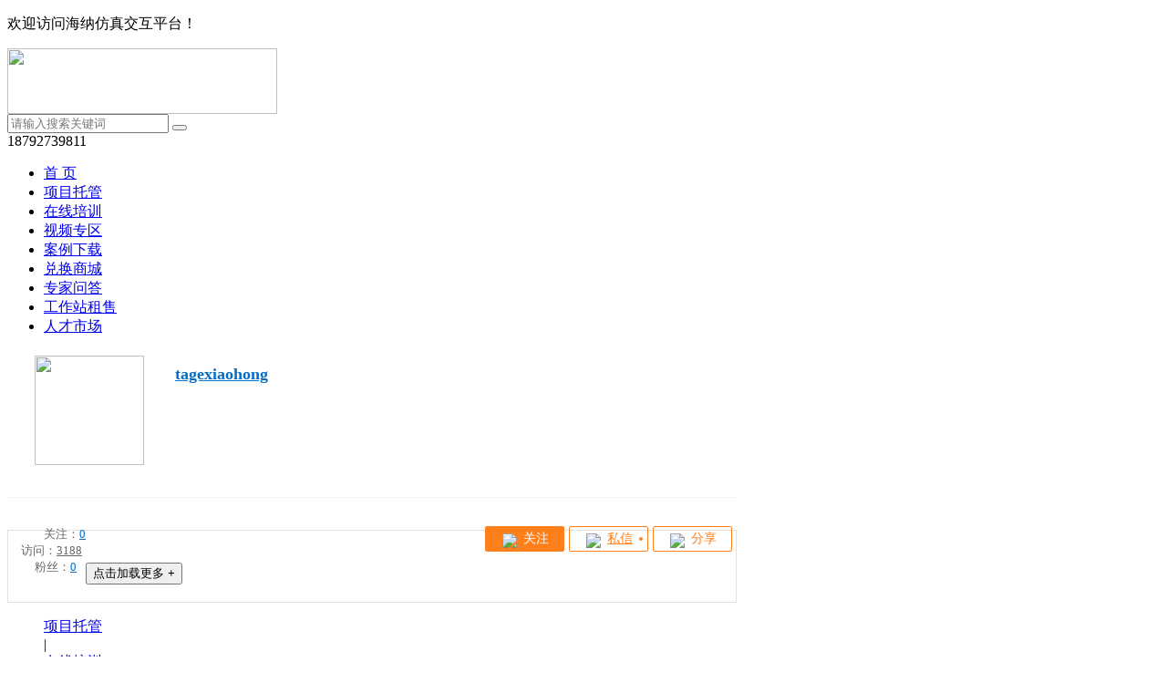

--- FILE ---
content_type: text/html;charset=UTF-8
request_url: http://honorcae.com/guanzhu.php?username=tagexiaohong
body_size: 4667
content:
<!DOCTYPE html PUBLIC "-//W3C//DTD XHTML 1.0 Transitional//EN" "http://www.w3.org/TR/xhtml1/DTD/xhtml1-transitional.dtd">
<html xmlns="http://www.w3.org/1999/xhtml">
<head>
<meta http-equiv="Content-Type" content="text/html;charset=UTF-8"/>
<title>海纳仿真交互平台-</title>
<meta name="generator" content="DESTOON B2B - www.destoon.com"/>
<link rel="shortcut icon" type="image/x-icon" href="http://www.honorcae.com/favicon.ico"/>
<link rel="bookmark" type="image/x-icon" href="http://www.honorcae.com/favicon.ico"/>
<link rel="stylesheet" type="text/css" href="http://www.honorcae.com/skin/default/style.css"/>
<link rel="stylesheet" type="text/css" href="http://www.honorcae.com/skin/default/index.css"/>
<link rel="stylesheet" type="text/css" href="http://www.honorcae.com/skin/default/new/layui/css/layui.css">
<link href="http://www.honorcae.com/skin/default/hn/Css/public.css" rel="stylesheet" type="text/css" />
<link href="http://www.honorcae.com/skin/default/hn/Css/style.css" rel="stylesheet" type="text/css" />
<link rel="stylesheet" type="text/css" href="http://www.honorcae.com/skin/default/new/css/ktionbase.min.css">
<link rel="stylesheet" type="text/css" href="http://www.honorcae.com/skin/default/new/css/style.css">
<!--[if lte IE 6]>
<link rel="stylesheet" type="text/css" href="http://www.honorcae.com/skin/default/ie6.css"/>
<![endif]-->
<script type="text/javascript">window.onerror=function(){return true;}</script>
<script type="text/javascript" src="http://www.honorcae.com/lang/zh-cn/lang.js"></script>
<script type="text/javascript" src="http://www.honorcae.com/file/script/config.js"></script>
<script type="text/javascript" src="http://www.honorcae.com/skin/default/new/js/jquery.js"></script>
<script type="text/javascript" src="http://www.honorcae.com/file/script/common.js"></script>
<script type="text/javascript" src="http://www.honorcae.com/file/script/page.js"></script>
<script type="text/javascript">
var searchid = 5;
</script>
<script type="text/javascript" src="http://www.honorcae.com/skin/default/hn/Scripts/js.js"></script>
<!--script type="text/javascript" src="http://www.honorcae.com/skin/default/hn/Scripts/slidebar.js"></script-->
<script src="http://www.honorcae.com/skin/default/hn/Scripts/common.js" type="text/javascript"></script>
<script type="text/javascript" src="http://www.honorcae.com/skin/default/new/js/jquery.js"></script>
<script type="text/javascript" src="http://www.honorcae.com/skin/default/new/js/slide.js"></script>
<script type="text/javascript" src="http://www.honorcae.com/skin/default/new/js/js.js"></script>
</head>
<body>
<div id="top">
  <div class="wrapper auto">
    <div id="top-l" class="fl">
      <p>欢迎访问海纳仿真交互平台！</p>
    </div>
    <div id="top-r" class="fr">
      <dl id='destoon_member'>
      </dl>
      <div class="clear"></div>
    </div>
    <div class="clear"></div>
  </div>
</div>
<div id="header" class="wrapper auto pr hidden">
  <div id="logo" class="pa">
    <a href="/" title=""><img src="http://www.honorcae.com/skin/default/hn/Picture/hnlogo.png" width="296" height="72"></a>
  </div>
  <div id="search" class="pa">
    <form id="destoon_search" action="/search.php" method="get">
        <input type="text" name="keyword" value="" placeholder="请输入搜索关键词" onfocus="this.placeholder=''" onblur="this.placeholder='请输入搜索关键词'">
        <button type="submit"></button>
        <div class="clear"></div>
    </form>
  </div>
  <div id="tel" class="pa">18792739811</div>
</div>
<div id="nav">
  <div class="wrapper auto">
    <ul>
        <li class="current" ><a href="/">首 页</a></li>
        <li><a href="/project/">项目托管</a></li>
        <li><a href="/train/list.php?catid=252">在线培训</a></li>
        <li  ><a href="/spzq/list.php?catid=357">视频专区</a></li>
        <li><a href="/down/list.php?catid=5">案例下载</a></li>
        <li><a href="/buy_book/list.php?catid=427">兑换商城</a></li>
        <li><a href="http://www.honorcae.com/know/list.php?catid=17">专家问答</a></li>
        <li><a href="/selling">工作站租售</a></li>
        <li><a href="/jobs">人才市场</a></li>
    </ul>
  </div>
</div>
<!-- /header --> 
<link rel="stylesheet" type="text/css" href="http://www.honorcae.com/skin/default/new/css/share.min.css">
<script type="text/javascript" src="http://www.honorcae.com/skin/default/new/js/social-share.min.js"></script>
<style type="text/css">
  #left {width:800px;margin-top:15px;}
  #right{margin-right: 95px;}
  #index-question-list .list-text a i,#list .list-text section h3 a i{
    display: inline-block;
    width: 50px;
    height: 21px;
    line-height: 21px;
    text-align: center;
    color: #fff;
    margin-right: 10px;
  }
  #list ul li#index-question-list{
    height: 30px;
    font-size: 12px;
    overflow: hidden;
  }
  #list ul li{
    height: 100px;
  }
  .list-text{width:760px;height:100px;}
  #list ul li#index-question-list .list-text{
    height: 30px;
  }
  .list-text section{width:600px;height: 100px}
  #index-question-list .list-text span {
    float: right;
    color: #999;
  }
  #user-base {
    height: 160px;
  }
  #user-base img{
    width: 120px;
    height:120px;
    margin: 5px 30px 20px 30px;
  }
  #user-base div{
    float:left;
    display: inline-block;
    height: 120px;
  }
 
  #user-base .fl h2{
    font-size: 18px;
    margin: 15px 0 15px 0;
    color: #333;
    overflow: hidden;
    display: inline-block
  }
  #user-base .fl h2 a{
    color: #056eca;
  }
  #user-base .fl p{
    color: #777;
    /*margin-bottom: 8px;*/
    overflow: auto;
  }
  #user-count{
    margin-top:0px;
    padding: 15px 0;
    border-top: 1px solid #f5f5f5;
    border-bottom:0px;
  }
  #user-count dl{
    float:left;
  }
  #user-count ul{
    float:right;
  }
  #user-count dl dd{    
    color: #666;
    font-size:13px;
    width: auto;
  }
  #user-count dl dd a{
    color: #056eca;
    font-size:13px;
  }
  #user-count ul li{
    float: left;
    border: 1px solid #ff801a;
    width: 85px;
    height: 26px;
    line-height: 26px;
    border-radius: 2px;
    font-size: 14px;
    margin-right:5px;
    color:#ff801a;
  }
  #user-count ul li:first-child{
    background:#ff801a;
    color:#fff;
  }
  #user-count ul li .img{
      margin: 7px 7px 0 18px;
      float:left;
  }
  .social-share {
      position: absolute;
      width: 184px;
      background: #fff;
      border: 1px solid #e7e7e7;
      z-index: 99;
      padding: 5px 10px 10px 10px;
      display: none;
  }
  .shar:hover .social-share {
      display: block;
  }
  .r-a-list li {
    width: 214px;
    height: 46px;
    border: 1px solid #f2f2f5;
    float: left;
    margin: 10px;
    padding: 8px;
    position: relative;
}
.r-a-list .r-a-l-phone {
    width: 46px;
    height: 46px;
    float: left;
    margin-right: 10px;
}
.r-a-list li label {
    color: #777;
    display: block;
    line-height: 25px;
    white-space: nowrap;
    overflow: hidden;
    text-overflow: ellipsis;
    max-width: 185px;
}
.r-a-list li label a {
    color: #248bd2;
}
.r-a-list .ff_capa {
    font-size: 12px;
    color: #555;
    display: block;
    width: 170px;
    white-space: nowrap;
    text-overflow: ellipsis;
    overflow: hidden;
}
.r-a-list .f-num {
    position: absolute;
    top: 30px;
    left: 63px;
    font-size: 12px;
}
.r-a-list .add-user {
    top: 35px;
    font-size: 12px;
    color: #fff;
    background: #056eca;
    text-align: center;
    display: inline-block;
    width: 50px;
    height: 22px;
    line-height: 22px;
}
.add-user {
    position: absolute;
    top: 12px;
    right: 15px;
    z-index: 88;
    font-size: 12px;
}
#user-base .fl img{
    display: inline-block;
    float:none;
    width:20px;
    height: 20px;
    margin :0 0 0 5px;
  }
#course-rmd{line-height: 33px;font-size: 12px}
  #course-rmd dl dd{display: inline-block;width:48%;}
  #course-rmd h2{margin-bottom: 6px;font-size: 12px}
  #course-rmd h2 span{display: inline-block;width:48%;}
  .collect{
    float: right;margin-top:20px;margin-top: 13px;margin-right: 10px;display: inline-block;background: #ff801a;    width: 81px;text-align: center;border-radius: 2px;
  }
  .collect a{color: #fff;}
</style> 
<div id="main">
  <div class="wrapper auto" style="width:1200px;">
    <div id="left" class="fl">
      
      <div id="user-info">
        <div id="user-base">
          <div class="left" style="width:23%"><img src="http://www.honorcae.com/api/avatar/show.php?username=tagexiaohong&size=large"></div>
          <div class="fl" style="width:75%">
            <h2><a href='/meb.php?username=tagexiaohong'>tagexiaohong</a></h2>            <!--
                          -->
            <p>
                                                      </p>
            <p>
                                                            </p>
            <p>
                          </p>
            
          </div>
          <div class="clear"></div>
        </div>
        <div id="user-count">
          <dl>
            <dd>关注：<a href="/guanzhu.php?username=tagexiaohong" >0</a></dd>
            <dd class="tc" style="margin-left:15px">访问：<a href="javascript:;" style="color:#666">3188</a></dd>
            <dd class="tr" style="margin-left:30px">粉丝：<a href="/fensi.php?username=tagexiaohong" >0</a></dd>
            
          </dl>
          <ul>
            <li onclick='addfollow("tagexiaohong")'><img class="img" src="http://www.honorcae.com/skin/default/new/images/guanzhu.png">关注</li>
            <li><img class="img" src="http://www.honorcae.com/skin/default/new/images/sixin.png"><a href="/member/chat.php?touser=tagexiaohong" style="color:#ff801a">私信</a></li>
            <li class="shar">
              <img class="img" src="http://www.honorcae.com/skin/default/new/images/fenxiang.png">分享
              <div class="social-share" data-initialized="true" style="left: 1040px;    top: 450px;"  data-title="">
                    <a href="#" class="social-share-icon icon-weibo"></a>
                    <a href="#" class="social-share-icon icon-wechat"></a>
                    <a href="#" class="social-share-icon icon-qq"></a>
                    <a href="#" class="social-share-icon icon-qzone"></a>
              </div>
            </li>
          </ul>
          <div class="clear"></div>
        </div>
      </div>
      <div class="clear"></div>
      
      <div  style="border-left: 0px;margin-top:5px;border-right: 0px;padding: 19px; background: #fff;border: 1px solid #e1e1e1;">
        <div class="r-a-list">
          <ul>
                      </ul>
          <button type="button" onclick="Load_More();">点击加载更多 +</button>
        </div>
        
      </div>
    </div>
    <div id="right" class="fr">
          </div>
    <div class="clear"></div>
  </div>
</div>
<div id="footer">
  <div class="wrapper auto">
    <div id="foot-l" class="fl">
      <dl>
        <dd><a href="/project/" >项目托管</a></dd>
        <dd><span>|</span></dd>
        <dd><a href="/train/list.php?catid=252" >在线培训</a></dd>
        <dd><span>|</span></dd>
        <dd><a href="/spzq/list.php?catid=357" >视频专区</a></dd>
        <dd><span>|</span></dd>
        <dd><a href="/down/list.php?catid=5" >案例下载</a></dd>
        <dd><span>|</span></dd>
        <dd><a href="/buy_book/list.php?catid=427" >书店商城</a></dd>
        <dd><span>|</span></dd>
        <dd><a href="/know/expert.php" >专家问答</a></dd>
        <dd><span>|</span></dd>
        <dd><a href="/selling/" >工作站租售</a></dd>
        <dd><span>|</span></dd>
        <dd><a href="/jobs/" >人才市场</a></dd>
      </dl>
      <div class="clear"></div>
      <h3>18792739811</h3>
      <p>版权所有 海纳仿真交互平台   西安米赛思电子仿真技术有限公司      备案号：<a href='https://beian.miit.gov.cn' target='_blank'>陕ICP备17019071号-1</a></p>
    </div>
    <div id="foot-r" class="fr">
      <dl>
        <dd><a target='_blank' href="http://shang.qq.com/wpa/qunwpa?idkey=c7680e9c2ad79d22c1c0bf3f3ed444c9a8a6cedfc59cf49a93a3bfe639c31ce2" >结构交流群</a></dd>
        <dd><a target='_blank' href="http://shang.qq.com/wpa/qunwpa?idkey=32dcab57692bc88071041f5e54b317bbdc19900e1d2833f0bbb64dbc0cb6332e" >流体交流群</a></dd>
        <dd><a target='_blank' href="http://shang.qq.com/wpa/qunwpa?idkey=304fbaadf74a13efc7daf7e2431284190d8bd7c993400d5f4373f6b558c393db" >电磁交流群</a></dd>
      </dl>
      <img src="http://www.honorcae.com/skin/default//new/images/code.jpg" width="120" height="120" >
      <div class="clear"></div>
    </div>
    <div class="clear"></div>
  </div>
</div>
<div id="kefu" class="pf">
  <div id="kefu-btn" class="fl"><em></em>在<br>线<br>客<br>服<i></i></div>
  <div id="kefu-item" class="fl">
    <h2><span>欢迎咨询</span></h2>
    <section>
      <dl>
        <dd><a target='_blank' href="http://wpa.qq.com/msgrd?v=3&uin=3613433333&site=qq&menu=yes" ><span>售前咨询</span></a></dd>
        <dd><a target='_blank' href="http://wpa.qq.com/msgrd?v=3&uin=3613433313&site=qq&menu=yes" ><span>售后服务</span></a></dd>
        <dd><a target='_blank' href="http://wpa.qq.com/msgrd?v=3&uin=3613433323&site=qq&menu=yes" ><span>技术咨询</span></a></dd>
      </dl>
    </section>
    <h3><span>18792739811</span></h3>
  </div>
  <div class="clear"></div>
</div>
<div id="back-top" class="pf"></div>
<script>
    document.getElementsByTagName('html')[0].style.width = $(document).width() + 'px';
    window.onresize = function() {
        document.getElementsByTagName('html')[0].style.width = $(document).width() + 'px';
    };
</script>
<script>
          </script>
</body>
</html>
<!-- /footer --><script type="text/javascript" src="http://www.honorcae.com/skin/default/new/layer/layer.js"></script>
<script type="text/javascript">
  var page = 2;
  var username = "tagexiaohong";
  
 
  function  Load_More(){
    $.ajax({
        type: "POST",
        dataType: "json",
        url: "/guanzhu.php",      //提交到一般处理程序请求数据
        data: {'action':'getmore','page':page,'username':username},
        success: function (data) {
            $(".r-a-list ul").append(data);
            /*layer.msg(data.msg, {offset:'80%'},function(){
              window.location.reload();
            });*/
            page++;
        }
    });
  }
  
  $('.navs ul li').click(function(){
        
        $(this).addClass('current').siblings('li').removeClass('current');
        
        $('#list .ul').eq($(this).index()).show().siblings('.ul').hide();
    })
  function  addfollow(name){
    $.ajax({
        type: "POST",
        dataType: "json",
        url: "/index.php",      //提交到一般处理程序请求数据
        data: {'action':'follow','followname':name},
        success: function (data) {
          
            layer.msg(data.msg, {offset:'80%'},function(){
              window.location.reload();
            });
        }
    });
  }
</script>

--- FILE ---
content_type: application/javascript
request_url: http://www.honorcae.com/file/script/config.js
body_size: 222
content:
var DTPath = "http://www.honorcae.com/";var SKPath = "http://www.honorcae.com/skin/default/";var MEPath = "http://www.honorcae.com/member/";var DTEditor = "fckeditor";var CKDomain = "";var CKPath = "/";var CKPrex = "c5r_";